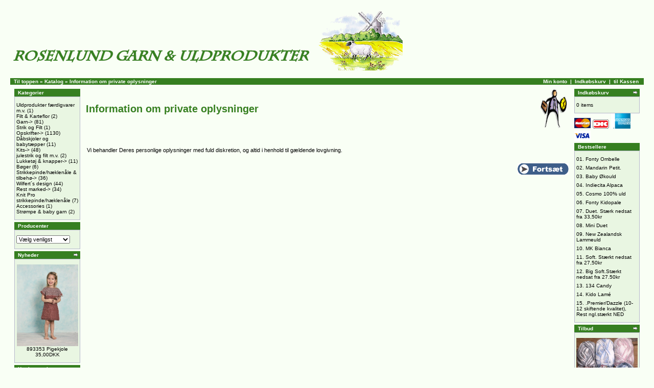

--- FILE ---
content_type: text/html; charset=ISO-8859-1
request_url: http://www.shop.rosenlund-garn-uldprodukter.dk/privacy.php?sessionid=3bcfb3287c849f4bcbf9e768479da6db
body_size: 24452
content:
<!doctype html public "-//W3C//DTD HTML 4.01 Transitional//EN">
<html dir="LTR" lang="da">
<head>
<meta http-equiv="Content-Type" content="text/html; charset=CHARSET">
<title>TITLE</title>
<base href="http://www.shop.rosenlund-garn-uldprodukter.dk/">
<link rel="stylesheet" type="text/css" href="stylesheet.css">
</head>
<body marginwidth="0" marginheight="0" topmargin="0" bottommargin="0" leftmargin="0" rightmargin="0">
<!-- header //-->
<table border="0" width="100%" cellspacing="0" cellpadding="0">
  <tr class="header">
    <td valign="middle"><img src="images/shopslogo.gif" border="0" alt=" ebutik.dk " width="771" height="133"></td>
<!-- ********************************* UNCOMMENTED, PVK, 2004-02-17
    <td align="right" valign="bottom"><a href="https://mercury.dotserv.com/rosenlund/account.php?sessionid=25a78e7fb4d87c9b3a5ac5b4a1be53fa"><img src="images/header_account.gif" border="0" alt=" Min konto " width="30" height="30"></a>&nbsp;&nbsp;<a href="http://www.shop.rosenlund-garn-uldprodukter.dk/shopping_cart.php?sessionid=25a78e7fb4d87c9b3a5ac5b4a1be53fa"><img src="images/header_cart.gif" border="0" alt=" Indkøbskurv " width="30" height="30"></a>&nbsp;&nbsp;<a href="https://mercury.dotserv.com/rosenlund/checkout_payment.php?sessionid=25a78e7fb4d87c9b3a5ac5b4a1be53fa"><img src="images/header_checkout.gif" border="0" alt=" til Kassen " width="30" height="30"></a>&nbsp;&nbsp;</td>
************************************* -->
  </tr>
</table>
<table border="0" width="100%" cellspacing="0" cellpadding="1">
  <tr class="headerNavigation">
    <td class="headerNavigation">
&nbsp;&nbsp;<a href="http://www.shop.rosenlund-garn-uldprodukter.dk" class="headerNavigation">Til toppen</a> &raquo; <a href="http://www.shop.rosenlund-garn-uldprodukter.dk/default.php?sessionid=25a78e7fb4d87c9b3a5ac5b4a1be53fa" class="headerNavigation">Katalog</a> &raquo; <a href="http://www.shop.rosenlund-garn-uldprodukter.dk/privacy.php?sessionid=25a78e7fb4d87c9b3a5ac5b4a1be53fa" class="headerNavigation">Information om private oplysninger</a>    </td>
    <td align="right" class="headerNavigation"><a href="https://mercury.dotserv.com/rosenlund/account.php?sessionid=25a78e7fb4d87c9b3a5ac5b4a1be53fa" class="headerNavigation">Min konto</a> &nbsp;|&nbsp; <a href="http://www.shop.rosenlund-garn-uldprodukter.dk/shopping_cart.php?sessionid=25a78e7fb4d87c9b3a5ac5b4a1be53fa" class="headerNavigation">Indkøbskurv</a> &nbsp;|&nbsp; <a href="https://mercury.dotserv.com/rosenlund/checkout_payment.php?sessionid=25a78e7fb4d87c9b3a5ac5b4a1be53fa" class="headerNavigation">til Kassen</a> &nbsp;&nbsp;</td>
  </tr>
</table>
<!-- header_eof //-->

<!-- body //-->
<table border="0" width="100%" cellspacing="3" cellpadding="3">
  <tr>
    <td width="125" valign="top"><table border="0" width="125" cellspacing="0" cellpadding="2">
<!-- left_navigation //-->
<!-- categories //-->
          <tr>
            <td>
<table border="0" width="100%" cellspacing="0" cellpadding="2">
  <tr>
    <td height="14" align="left" class="infoBoxHeading"><img src="images/pixel_trans.gif" border="0" alt="  " width="1" height="1"></td>
    <td width="100%" height="14" class="infoBoxHeading"><b>Kategorier</b></td>
  </tr>
</table>
<table border="0" width="100%" cellspacing="0" cellpadding="1" class="infoBox">
  <tr>
    <td><table border="0" width="100%" cellspacing="0" cellpadding="3" class="infoBoxContents">
  <tr>
    <td><img src="images/pixel_trans.gif" border="0" alt=" 1 " width="1" height="1"></td>
  </tr>
  <tr>
    <td class="boxText"><a href="http://www.shop.rosenlund-garn-uldprodukter.dk/default.php?cPath=151&sessionid=25a78e7fb4d87c9b3a5ac5b4a1be53fa">Uldprodukter færdigvarer m.v.</a>&nbsp;(1)<br><a href="http://www.shop.rosenlund-garn-uldprodukter.dk/default.php?cPath=94&sessionid=25a78e7fb4d87c9b3a5ac5b4a1be53fa">Filt & Karteflor</a>&nbsp;(2)<br><a href="http://www.shop.rosenlund-garn-uldprodukter.dk/default.php?cPath=77&sessionid=25a78e7fb4d87c9b3a5ac5b4a1be53fa">Garn-></a>&nbsp;(81)<br><a href="http://www.shop.rosenlund-garn-uldprodukter.dk/default.php?cPath=143&sessionid=25a78e7fb4d87c9b3a5ac5b4a1be53fa">Strik og Filt</a>&nbsp;(1)<br><a href="http://www.shop.rosenlund-garn-uldprodukter.dk/default.php?cPath=79&sessionid=25a78e7fb4d87c9b3a5ac5b4a1be53fa">Opskrifter-></a>&nbsp;(1130)<br><a href="http://www.shop.rosenlund-garn-uldprodukter.dk/default.php?cPath=124&sessionid=25a78e7fb4d87c9b3a5ac5b4a1be53fa">Dåbskjoler og babytæpper</a>&nbsp;(11)<br><a href="http://www.shop.rosenlund-garn-uldprodukter.dk/default.php?cPath=111&sessionid=25a78e7fb4d87c9b3a5ac5b4a1be53fa">Kits-></a>&nbsp;(48)<br><a href="http://www.shop.rosenlund-garn-uldprodukter.dk/default.php?cPath=126&sessionid=25a78e7fb4d87c9b3a5ac5b4a1be53fa">julestrik og filt m.v.</a>&nbsp;(2)<br><a href="http://www.shop.rosenlund-garn-uldprodukter.dk/default.php?cPath=54&sessionid=25a78e7fb4d87c9b3a5ac5b4a1be53fa">Lukketøj & knapper-></a>&nbsp;(11)<br><a href="http://www.shop.rosenlund-garn-uldprodukter.dk/default.php?cPath=53&sessionid=25a78e7fb4d87c9b3a5ac5b4a1be53fa">Bøger</a>&nbsp;(6)<br><a href="http://www.shop.rosenlund-garn-uldprodukter.dk/default.php?cPath=85&sessionid=25a78e7fb4d87c9b3a5ac5b4a1be53fa">Strikkepinde/hæklenåle & tilbehø-></a>&nbsp;(36)<br><a href="http://www.shop.rosenlund-garn-uldprodukter.dk/default.php?cPath=116&sessionid=25a78e7fb4d87c9b3a5ac5b4a1be53fa">Wilfert´s design</a>&nbsp;(44)<br><a href="http://www.shop.rosenlund-garn-uldprodukter.dk/default.php?cPath=114&sessionid=25a78e7fb4d87c9b3a5ac5b4a1be53fa">Rest marked-></a>&nbsp;(34)<br><a href="http://www.shop.rosenlund-garn-uldprodukter.dk/default.php?cPath=127&sessionid=25a78e7fb4d87c9b3a5ac5b4a1be53fa">Knit Pro strikkepinde/hæklenåle</a>&nbsp;(7)<br><a href="http://www.shop.rosenlund-garn-uldprodukter.dk/default.php?cPath=121&sessionid=25a78e7fb4d87c9b3a5ac5b4a1be53fa">Accessories</a>&nbsp;(1)<br><a href="http://www.shop.rosenlund-garn-uldprodukter.dk/default.php?cPath=46&sessionid=25a78e7fb4d87c9b3a5ac5b4a1be53fa">Strømpe & baby garn</a>&nbsp;(2)<br></td>
  </tr>
  <tr>
    <td><img src="images/pixel_trans.gif" border="0" alt=" 1 " width="1" height="1"></td>
  </tr>
</table>
</td>
  </tr>
</table>
            </td>
          </tr>
<!-- categories_eof //-->
<!-- manufacturers //-->
          <tr>
            <td>
<table border="0" width="100%" cellspacing="0" cellpadding="2">
  <tr>
    <td height="14" align="left" class="infoBoxHeading"><img src="images/pixel_trans.gif" border="0" alt="  " width="1" height="1"></td>
    <td width="100%" height="14" class="infoBoxHeading"><b>Producenter</b></td>
  </tr>
</table>
<table border="0" width="100%" cellspacing="0" cellpadding="1" class="infoBox">
  <tr>
    <td><table border="0" width="100%" cellspacing="0" cellpadding="3" class="infoBoxContents">
  <tr>
    <td><img src="images/pixel_trans.gif" border="0" alt=" 1 " width="1" height="1"></td>
  </tr>
  <tr>
    <td class="boxText"><form name="manufacturers" method="get" action="http://www.shop.rosenlund-garn-uldprodukter.dk/default.php"><select name="manufacturers_id" onChange="this.form.submit();" size="1"><option value="">Vælg venligst</option><option value="13">Austermann</option><option value="25">BC Garn</option><option value="11">Coats HP Garn</option><option value="27">Filcolana A/S</option><option value="14">Garngrossisten</option><option value="30">Gedifra</option><option value="37">IceYarn</option><option value="19">Idena</option><option value="39">Katia</option><option value="34">Knit Pick</option><option value="36">Knit Pro</option><option value="35">Lana Grossa</option><option value="41">Lillestrik</option><option value="18">Marks & Kattens</option><option value="22">Mayflower</option><option value="23">On-line</option><option value="31">onion</option><option value="40">Permin</option><option value="24">Pony</option><option value="16">Rosenlund impor</option><option value="17">Rosenlund produ</option><option value="33">Sandnes</option><option value="32">Schachenmayr</option></select><input type="hidden" name="sessionid" value="25a78e7fb4d87c9b3a5ac5b4a1be53fa"></form></td>
  </tr>
  <tr>
    <td><img src="images/pixel_trans.gif" border="0" alt=" 1 " width="1" height="1"></td>
  </tr>
</table>
</td>
  </tr>
</table>
            </td>
          </tr>
<!-- manufacturers_eof //--><!-- whats_new //-->
          <tr>
            <td>
<table border="0" width="100%" cellspacing="0" cellpadding="2">
  <tr>
    <td height="14" align="left" class="infoBoxHeading"><img src="images/pixel_trans.gif" border="0" alt="  " width="1" height="1"></td>
    <td width="100%" height="14" class="infoBoxHeading"><b>Nyheder</b></td>
    <td height="14" align="right" class="infoBoxHeading"><a href="http://www.shop.rosenlund-garn-uldprodukter.dk/products_new.php?sessionid=25a78e7fb4d87c9b3a5ac5b4a1be53fa"><img src="images/infobox/arrow_right.gif" border="0" alt="  " width="12" height="10"></a></td>
  </tr>
</table>
<table border="0" width="100%" cellspacing="0" cellpadding="1" class="infoBox">
  <tr>
    <td><table border="0" width="100%" cellspacing="0" cellpadding="3" class="infoBoxContents">
  <tr>
    <td><img src="images/pixel_trans.gif" border="0" alt=" 1 " width="1" height="1"></td>
  </tr>
  <tr>
    <td align="center" class="boxText"><a href="http://www.shop.rosenlund-garn-uldprodukter.dk/product_info.php?cPath=&products_id=1887&sessionid=25a78e7fb4d87c9b3a5ac5b4a1be53fa"><img src="images/893353.jpg" border="0" alt=" 893353 Pigekjole " width="120" height="160.14545454545"></a><br><a href="http://www.shop.rosenlund-garn-uldprodukter.dk/product_info.php?products_id=1887&sessionid=25a78e7fb4d87c9b3a5ac5b4a1be53fa">893353 Pigekjole</a><br>35,00DKK</td>
  </tr>
  <tr>
    <td><img src="images/pixel_trans.gif" border="0" alt=" 1 " width="1" height="1"></td>
  </tr>
</table>
</td>
  </tr>
</table>
            </td>
          </tr>
<!-- whats_new_eof //--><!-- search //-->
          <tr>
            <td>
<table border="0" width="100%" cellspacing="0" cellpadding="2">
  <tr>
    <td height="14" align="left" class="infoBoxHeading"><img src="images/pixel_trans.gif" border="0" alt="  " width="1" height="1"></td>
    <td width="100%" height="14" class="infoBoxHeading"><b>Hurtig søgning</b></td>
  </tr>
</table>
<table border="0" width="100%" cellspacing="0" cellpadding="1" class="infoBox">
  <tr>
    <td><table border="0" width="100%" cellspacing="0" cellpadding="3" class="infoBoxContents">
  <tr>
    <td><img src="images/pixel_trans.gif" border="0" alt=" 1 " width="1" height="1"></td>
  </tr>
  <tr>
    <td align="center" class="boxText"><form name="quick_find" method="get" action="http://www.shop.rosenlund-garn-uldprodukter.dk/advanced_search_result.php"><input type="hidden" name="sessionid" value="25a78e7fb4d87c9b3a5ac5b4a1be53fa"><input type="text" name="keywords" size="10" maxlength="30" value="">&nbsp;<input type="image" src="includes/languages/danish/images/buttons/button_quick_find.gif" border="0" alt="Hurtig søgning"><br>Brug stikord til at finde produktet du søger.<br><a href="http://www.shop.rosenlund-garn-uldprodukter.dk/advanced_search.php?sessionid=25a78e7fb4d87c9b3a5ac5b4a1be53fa"><b>Avanceret søgning</b></a></form></td>
  </tr>
  <tr>
    <td><img src="images/pixel_trans.gif" border="0" alt=" 1 " width="1" height="1"></td>
  </tr>
</table>
</td>
  </tr>
</table>
            </td>
          </tr>
<!-- search_eof //-->
<!-- information //-->
          <tr>
            <td>
<table border="0" width="100%" cellspacing="0" cellpadding="2">
  <tr>
    <td height="14" align="left" class="infoBoxHeading"><img src="images/pixel_trans.gif" border="0" alt="  " width="1" height="1"></td>
    <td width="100%" height="14" class="infoBoxHeading"><b>Information</b></td>
  </tr>
</table>
<table border="0" width="100%" cellspacing="0" cellpadding="1" class="infoBox">
  <tr>
    <td><table border="0" width="100%" cellspacing="0" cellpadding="3" class="infoBoxContents">
  <tr>
    <td><img src="images/pixel_trans.gif" border="0" alt=" 1 " width="1" height="1"></td>
  </tr>
  <tr>
    <td class="boxText"><a href="http://www.shop.rosenlund-garn-uldprodukter.dk/shipping.php?sessionid=25a78e7fb4d87c9b3a5ac5b4a1be53fa">Fragt og returnering</a><br><a href="http://www.shop.rosenlund-garn-uldprodukter.dk/privacy.php?sessionid=25a78e7fb4d87c9b3a5ac5b4a1be53fa">Information om personlige oplysninger</a><br><a href="http://www.shop.rosenlund-garn-uldprodukter.dk/contact_us.php?sessionid=25a78e7fb4d87c9b3a5ac5b4a1be53fa">Kontakt os</a></td>
  </tr>
  <tr>
    <td><img src="images/pixel_trans.gif" border="0" alt=" 1 " width="1" height="1"></td>
  </tr>
</table>
</td>
  </tr>
</table>
            </td>
          </tr>
<!-- information_eof //--><!-- left_navigation_eof //-->
    </table></td>
<!-- body_text //-->
    <td width="100%" valign="top"><table border="0" width="100%" cellspacing="0" cellpadding="0">
      <tr>
        <td width="100%"><table border="0" width="100%" cellspacing="0" cellpadding="0">
          <tr>
            <td class="pageHeading">Information om private oplysninger</td>
            <td align="right"><img src="images/table_background_specials.gif" border="0" alt=" Information om private oplysninger " width="60" height="84"></td>
          </tr>
        </table></td>
      </tr>
      <tr>
        <td><img src="images/pixel_trans.gif" border="0" alt="  " width="100%" height="10"></td>
      </tr>
      <tr>
        <td><br><table border="0" width="100%" cellspacing="0" cellpadding="2">
          <tr>
            <td class="main">Vi behandler Deres personlige oplysninger med fuld diskretion, og altid i henhold til gældende lovgivning.</td>
          </tr>
        </table></td>
      </tr>
      <tr>
        <td align="right" class="main"><br><a href="http://www.shop.rosenlund-garn-uldprodukter.dk/default.php?sessionid=25a78e7fb4d87c9b3a5ac5b4a1be53fa"><img src="includes/languages/danish/images/buttons/button_continue.gif" border="0" alt=" Fortsæt " width="100" height="22"></a></td>
      </tr>
    </table></td>
<!-- body_text_eof //-->
    <td width="125" valign="top"><table border="0" width="125" cellspacing="0" cellpadding="2">
<!-- right_navigation //-->
<!-- shopping_cart //-->
          <tr>
            <td>
<table border="0" width="100%" cellspacing="0" cellpadding="2">
  <tr>
    <td height="14" align="left" class="infoBoxHeading"><img src="images/pixel_trans.gif" border="0" alt="  " width="1" height="1"></td>
    <td width="100%" height="14" class="infoBoxHeading"><b>Indkøbskurv</b></td>
    <td height="14" align="right" class="infoBoxHeading"><a href="http://www.shop.rosenlund-garn-uldprodukter.dk/shopping_cart.php?sessionid=25a78e7fb4d87c9b3a5ac5b4a1be53fa"><img src="images/infobox/arrow_right.gif" border="0" alt="  " width="12" height="10"></a></td>
  </tr>
</table>
<table border="0" width="100%" cellspacing="0" cellpadding="1" class="infoBox">
  <tr>
    <td><table border="0" width="100%" cellspacing="0" cellpadding="3" class="infoBoxContents">
  <tr>
    <td><img src="images/pixel_trans.gif" border="0" alt=" 1 " width="1" height="1"></td>
  </tr>
  <tr>
    <td class="boxText">0 items</td>
  </tr>
  <tr>
    <td><img src="images/pixel_trans.gif" border="0" alt=" 1 " width="1" height="1"></td>
  </tr>
</table>
</td>
  </tr>
</table>
<img src="/images/mc-xs.gif" border="0" alt="cards">&nbsp;<img src="/images/dan-xs.gif" border="0" alt="cards">&nbsp;<img src="/images/amex.gif" border="0" alt="cards"><img src="/images/visa-xs.gif" border="0" alt="cards">
            </td>
          </tr>
<!-- shopping_cart_eof //-->
<!-- best_sellers //-->
          <tr>
            <td>
<table border="0" width="100%" cellspacing="0" cellpadding="2">
  <tr>
    <td height="14" align="left" class="infoBoxHeading"><img src="images/pixel_trans.gif" border="0" alt="  " width="1" height="1"></td>
    <td width="100%" height="14" class="infoBoxHeading"><b>Bestsellere</b></td>
  </tr>
</table>
<table border="0" width="100%" cellspacing="0" cellpadding="1" class="infoBox">
  <tr>
    <td><table border="0" width="100%" cellspacing="0" cellpadding="3" class="infoBoxContents">
  <tr>
    <td><img src="images/pixel_trans.gif" border="0" alt=" 1 " width="1" height="1"></td>
  </tr>
  <tr>
    <td class="boxText">01.&nbsp;<a href="http://www.shop.rosenlund-garn-uldprodukter.dk/product_info.php?cPath=&products_id=67&sessionid=25a78e7fb4d87c9b3a5ac5b4a1be53fa">Fonty Ombelle</a></td>
  </tr>
  <tr>
    <td class="boxText">02.&nbsp;<a href="http://www.shop.rosenlund-garn-uldprodukter.dk/product_info.php?cPath=&products_id=1014&sessionid=25a78e7fb4d87c9b3a5ac5b4a1be53fa">Mandarin Petit.</a></td>
  </tr>
  <tr>
    <td class="boxText">03.&nbsp;<a href="http://www.shop.rosenlund-garn-uldprodukter.dk/product_info.php?cPath=&products_id=1043&sessionid=25a78e7fb4d87c9b3a5ac5b4a1be53fa">Baby Økould</a></td>
  </tr>
  <tr>
    <td class="boxText">04.&nbsp;<a href="http://www.shop.rosenlund-garn-uldprodukter.dk/product_info.php?cPath=&products_id=568&sessionid=25a78e7fb4d87c9b3a5ac5b4a1be53fa">Indiecita Alpaca</a></td>
  </tr>
  <tr>
    <td class="boxText">05.&nbsp;<a href="http://www.shop.rosenlund-garn-uldprodukter.dk/product_info.php?cPath=&products_id=1078&sessionid=25a78e7fb4d87c9b3a5ac5b4a1be53fa">Cosmo 100% uld</a></td>
  </tr>
  <tr>
    <td class="boxText">06.&nbsp;<a href="http://www.shop.rosenlund-garn-uldprodukter.dk/product_info.php?cPath=&products_id=65&sessionid=25a78e7fb4d87c9b3a5ac5b4a1be53fa">Fonty Kidopale</a></td>
  </tr>
  <tr>
    <td class="boxText">07.&nbsp;<a href="http://www.shop.rosenlund-garn-uldprodukter.dk/product_info.php?cPath=&products_id=1134&sessionid=25a78e7fb4d87c9b3a5ac5b4a1be53fa">Duet. Stærk nedsat fra 33,50kr</a></td>
  </tr>
  <tr>
    <td class="boxText">08.&nbsp;<a href="http://www.shop.rosenlund-garn-uldprodukter.dk/product_info.php?cPath=&products_id=1135&sessionid=25a78e7fb4d87c9b3a5ac5b4a1be53fa">Mini Duet</a></td>
  </tr>
  <tr>
    <td class="boxText">09.&nbsp;<a href="http://www.shop.rosenlund-garn-uldprodukter.dk/product_info.php?cPath=&products_id=674&sessionid=25a78e7fb4d87c9b3a5ac5b4a1be53fa">New Zealandsk Lammeuld</a></td>
  </tr>
  <tr>
    <td class="boxText">10.&nbsp;<a href="http://www.shop.rosenlund-garn-uldprodukter.dk/product_info.php?cPath=&products_id=1275&sessionid=25a78e7fb4d87c9b3a5ac5b4a1be53fa">MK Bianca</a></td>
  </tr>
  <tr>
    <td class="boxText">11.&nbsp;<a href="http://www.shop.rosenlund-garn-uldprodukter.dk/product_info.php?cPath=&products_id=1003&sessionid=25a78e7fb4d87c9b3a5ac5b4a1be53fa">Soft. Stærkt nedsat fra 27,50kr</a></td>
  </tr>
  <tr>
    <td class="boxText">12.&nbsp;<a href="http://www.shop.rosenlund-garn-uldprodukter.dk/product_info.php?cPath=&products_id=1004&sessionid=25a78e7fb4d87c9b3a5ac5b4a1be53fa">Big Soft.Stærkt nedsat fra 27.50kr</a></td>
  </tr>
  <tr>
    <td class="boxText">13.&nbsp;<a href="http://www.shop.rosenlund-garn-uldprodukter.dk/product_info.php?cPath=&products_id=950&sessionid=25a78e7fb4d87c9b3a5ac5b4a1be53fa">134 Candy</a></td>
  </tr>
  <tr>
    <td class="boxText">14.&nbsp;<a href="http://www.shop.rosenlund-garn-uldprodukter.dk/product_info.php?cPath=&products_id=597&sessionid=25a78e7fb4d87c9b3a5ac5b4a1be53fa">Kido Lamé</a></td>
  </tr>
  <tr>
    <td class="boxText">15.&nbsp;<a href="http://www.shop.rosenlund-garn-uldprodukter.dk/product_info.php?cPath=&products_id=839&sessionid=25a78e7fb4d87c9b3a5ac5b4a1be53fa">.Premier/Dazzle (10-12 skiftende kvalitet),  Rest ngl.stærkt NED</a></td>
  </tr>
  <tr>
    <td><img src="images/pixel_trans.gif" border="0" alt=" 1 " width="1" height="1"></td>
  </tr>
</table>
</td>
  </tr>
</table>
            </td>
          </tr>
<!-- best_sellers_eof //-->

<!-- specials //-->
          <tr>
            <td>
<table border="0" width="100%" cellspacing="0" cellpadding="2">
  <tr>
    <td height="14" align="left" class="infoBoxHeading"><img src="images/pixel_trans.gif" border="0" alt="  " width="1" height="1"></td>
    <td width="100%" height="14" class="infoBoxHeading"><b>Tilbud</b></td>
    <td height="14" align="right" class="infoBoxHeading"><a href="http://www.shop.rosenlund-garn-uldprodukter.dk/specials.php?sessionid=25a78e7fb4d87c9b3a5ac5b4a1be53fa"><img src="images/infobox/arrow_right.gif" border="0" alt="  " width="12" height="10"></a></td>
  </tr>
</table>
<table border="0" width="100%" cellspacing="0" cellpadding="1" class="infoBox">
  <tr>
    <td><table border="0" width="100%" cellspacing="0" cellpadding="3" class="infoBoxContents">
  <tr>
    <td><img src="images/pixel_trans.gif" border="0" alt=" 1 " width="1" height="1"></td>
  </tr>
  <tr>
    <td align="center" class="boxText"><a href="http://www.shop.rosenlund-garn-uldprodukter.dk/product_info.php?products_id=272&sessionid=25a78e7fb4d87c9b3a5ac5b4a1be53fa"><img src="images/lowisaflere2.jpg" border="0" alt=" Lowisa multi/flerfarvet. " width="120" height="110.93333333333"></a><br><a href="http://www.shop.rosenlund-garn-uldprodukter.dk/product_info.php?products_id=272&sessionid=25a78e7fb4d87c9b3a5ac5b4a1be53fa">Lowisa multi/flerfarvet.</a><br><s>25,50DKK</s><br><span class="productSpecialPrice">10,00DKK</span></td>
  </tr>
  <tr>
    <td><img src="images/pixel_trans.gif" border="0" alt=" 1 " width="1" height="1"></td>
  </tr>
</table>
</td>
  </tr>
</table>
            </td>
          </tr>
<!-- specials_eof //--><!-- languages //-->
          <tr>
            <td>
<table border="0" width="100%" cellspacing="0" cellpadding="2">
  <tr>
    <td height="14" align="left" class="infoBoxHeading"><img src="images/pixel_trans.gif" border="0" alt="  " width="1" height="1"></td>
    <td width="100%" height="14" class="infoBoxHeading"><b>Sprog</b></td>
  </tr>
</table>
<table border="0" width="100%" cellspacing="0" cellpadding="1" class="infoBox">
  <tr>
    <td><table border="0" width="100%" cellspacing="0" cellpadding="3" class="infoBoxContents">
  <tr>
    <td><img src="images/pixel_trans.gif" border="0" alt=" 1 " width="1" height="1"></td>
  </tr>
  <tr>
    <td align="center" class="boxText"> <a href="http://www.shop.rosenlund-garn-uldprodukter.dk/privacy.php?language=dk&sessionid=25a78e7fb4d87c9b3a5ac5b4a1be53fa"><img src="includes/languages/danish/images/icon.gif" border="0" alt=" Danish " width="24" height="15"></a> </td>
  </tr>
  <tr>
    <td><img src="images/pixel_trans.gif" border="0" alt=" 1 " width="1" height="1"></td>
  </tr>
</table>
</td>
  </tr>
</table>
            </td>
          </tr>
<!-- languages_eof //-->
<!-- currencies //-->
          <tr>
            <td>
<table border="0" width="100%" cellspacing="0" cellpadding="2">
  <tr>
    <td height="14" align="left" class="infoBoxHeading"><img src="images/pixel_trans.gif" border="0" alt="  " width="1" height="1"></td>
    <td width="100%" height="14" class="infoBoxHeading"><b>Valuta</b></td>
  </tr>
</table>
<table border="0" width="100%" cellspacing="0" cellpadding="1" class="infoBox">
  <tr>
    <td><table border="0" width="100%" cellspacing="0" cellpadding="3" class="infoBoxContents">
  <tr>
    <td><img src="images/pixel_trans.gif" border="0" alt=" 1 " width="1" height="1"></td>
  </tr>
  <tr>
    <td class="boxText"><form name="currencies" method="get" action="http://www.shop.rosenlund-garn-uldprodukter.dk/privacy.php"><select name="currency" onChange="this.form.submit();"><option value="DKK" SELECTED>Danske kroner</option></select><input type="hidden" name="sessionid" value="25a78e7fb4d87c9b3a5ac5b4a1be53fa"></form></td>
  </tr>
  <tr>
    <td><img src="images/pixel_trans.gif" border="0" alt=" 1 " width="1" height="1"></td>
  </tr>
</table>
</td>
  </tr>
</table>
            </td>
          </tr>
<!-- currencies_eof //--><!-- right_navigation_eof //-->
    </table></td>
  </tr>
</table>
<!-- body_eof //-->

<!-- footer //-->
<table border="0" width="100%" cellspacing="0" cellpadding="1">
  <tr class="footer">
    <td class="footer">&nbsp;&nbsp;torsdag 20 november, 2025&nbsp;&nbsp;</td>
    <td align="right" class="footer">&nbsp;&nbsp;108047222 hits siden fredag 22 marts, 2002&nbsp;&nbsp;</td>
  </tr>
</table>
<!-- <br> --> 
<table border="0" width="100%" cellspacing="0" cellpadding="0">
  <tr>
    <td align="center" class="smallText">Rosenlund Garn & Uldprodukter Aps, Humlebækvej 40, 3480  Fredensborg. <BR>CVR nr. 28 15 33 09 <BR>
Telefon +45-22241322 <BR>
Copyright © 2004</td>
  </tr>
</table>
<!-- footer_eof //-->
<br>
</body>
</html>


--- FILE ---
content_type: text/css
request_url: http://www.shop.rosenlund-garn-uldprodukter.dk/stylesheet.css
body_size: 5472
content:
//*
  $Id: stylesheet.css,v 1.42 2002/01/29 12:21:15 jan0815 Exp $

  osCommerce, Open Source E-Commerce Solutions
  http://www.oscommerce.com

  Copyright (c) 2001 osCommerce

  Released under the GNU General Public License
*/

.boxText { font-family: Verdana, Arial, sans-serif; font-size: 10px; }
.errorBox { font-family : Verdana, Arial, sans-serif; font-size : 10px; background: #ffb3b5; font-weight: bold; }
.stockWarning { font-family : Verdana, Arial, sans-serif; font-size : 10px; color: crimson; }

BODY {
  //background: #ffffff;
  background: #F9FFF5;
  color: #000000;
  //margin: 0px;
  margin: 20px;
}

A { 
  color: #000000; 
  text-decoration: none; 
}

A:hover { 
  //color: #AABBDD; 
  color: #367F20;
  text-decoration: underline; 
}

FORM {
	display: inline;
}

TR.header {
  //background: #ffffff;
  background: #F9FFF5;
}

TR.headerNavigation {
  //background: #bbc3d3;
  background: #367F20;
}

TD.headerNavigation {
  font-family: Verdana, Arial, sans-serif;
  font-size: 10px;
  //background: #bbc3d3;
  background: #367F20;
  color: #ffffff;
  font-weight : bold;
}

A.headerNavigation { 
  color: #FFFFFF; 
}

TR.headerError {
  background: #ff0000;
}

TD.headerError {
  font-family: Tahoma, Verdana, Arial, sans-serif;
  font-size: 12px;
  background: #ff0000;
  color: #ffffff;
  font-weight : bold;
  text-align : center;
}

TR.headerInfo {
  background: #00ff00;
}

TD.headerInfo {
  font-family: Tahoma, Verdana, Arial, sans-serif;
  font-size: 12px;
  background: #00ff00;
  color: #ffffff;
  font-weight: bold;
  text-align: center;
}

TR.footer {
  //background: #bbc3d3;
  background: #367F20;
}

TD.footer {
  font-family: Verdana, Arial, sans-serif;
  font-size: 10px;
  //background: #bbc3d3;
  background: #367F20;
  color: #ffffff;
  font-weight: bold;
}

TABLE.infoBox {
  background: #b6b7cb;
}

TABLE.infoBoxContents {
  //background: #f8f8f9;
  background: #E9F6E2;
  font-family: Verdana, Arial, sans-serif;
  font-size: 10px;
}

TD.infoBoxHeading {
  font-family: Verdana, Arial, sans-serif;
  font-size: 10px;
  //background: #bbc3d3;
  background: #367F20;
  color: #ffffff;
}

TD.infoBox, SPAN.infoBox {
  font-family: Verdana, Arial, sans-serif;
  font-size: 10px;
}

TR.accountHistory-odd, TR.addressBook-odd, TR.alsoPurchased-odd, TR.payment-odd, TR.productListing-odd, TR.productReviews-odd, TR.upcomingProducts-odd, TR.shippingOptions-odd {
  //background: #f4f7fd;
  background: #F9FEF6;
}

TR.accountHistory-even, TR.addressBook-even, TR.alsoPurchased-even, TR.payment-even, TR.productListing-even, TR.productReviews-even, TR.upcomingProducts-even, TR.shippingOptions-even {
  //background: #ffffff;
  background: #F9FEF6;
}

TR.productListing-heading {
  //background: #d2e9fb;
  background: #367F20;
}

TD.productListing-heading {
  font-family: Verdana, Arial, sans-serif;
  font-size: 10px;
  //background: #d2e9fb;
  background: #367F20;
  color: #000000;
  font-weight: bold;
  font-variant: small-caps;
}

TD.productListing-data {
  font-family: Verdana, Arial, sans-serif;
  font-size: 10px;
}

A.pageResults { 
  color: #0000FF; 
}

A:hover.pageResults { 
  color: #0000FF; 
  background: #FFFF33; 
}

TD.pageHeading, DIV.pageHeading {
  font-family: Verdana, Arial, sans-serif;
  font-size: 20px;
  font-weight: bold;
  //color: #9a9a9a;
  color: #367F20;
}

TR.subBar {
  background: #f4f7fd;
}

TD.subBar {
  font-family: Verdana, Arial, sans-serif;
  font-size: 10px;
  color: #000000;
}

TD.main, P.main {
  font-family: Verdana, Arial, sans-serif;
  font-size: 11px;
  line-height: 1.5;
}

TD.smallText, SPAN.smallText {
  font-family: Verdana, Arial, sans-serif;
  font-size: 10px;
}

TD.accountCategory {
  font-family: Verdana, Arial, sans-serif;
  font-size: 13px;
  //color: #aabbdd;
  color: #367F20;
}

TD.fieldKey {
  font-family: Verdana, Arial, sans-serif;
  font-size: 12px;
  font-weight: bold;
}

TD.fieldValue {
  font-family: Verdana, Arial, sans-serif;
  font-size: 12px;
}

TD.tableHeading {
  font-family: Verdana, Arial, sans-serif;
  font-size: 12px;
  font-weight: bold;
}

SPAN.newItemInCart {
  font-family: Verdana, Arial, sans-serif;
  font-size: 10px;
  color: #ff0000;
}

CHECKBOX, INPUT, RADIO, SELECT {
  font-family: Verdana, Arial, sans-serif;
  font-size: 11px;
}

TEXTAREA {
  width: 100%;
  font-family: Verdana, Arial, sans-serif;
  //font-size: 11px;
  font-size: 10px;
}

SPAN.greetUser {
  font-family: Verdana, Arial, sans-serif;
  font-size: 12px;
  color: #f0a480;
  font-weight: bold;
}

TABLE.formArea {
  background: #f1f9fe;
  border-color: #7b9ebd;
  border-style: solid;
  border-width: 1px;
}

TD.formAreaTitle {
  font-family: Tahoma, Verdana, Arial, sans-serif;
  font-size: 12px;
  font-weight: bold;
}

SPAN.markProductOutOfStock {
  font-family: Tahoma, Verdana, Arial, sans-serif;
  font-size: 12px;
  color: #c76170;
  font-weight: bold;
}

SPAN.productSpecialPrice {
  font-family: Verdana, Arial, sans-serif;
  color: #ff0000;
}

TD.checkoutBar {
  font-family: Verdana, Arial, sans-serif;
  font-size: 10px;
  //color: #aabbdd;
  color: #367F20;
}

SPAN.checkoutBarHighlighted {
  font-family: Verdana, Arial, sans-serif;
  font-size: 10px;
  color: #000000;
}
